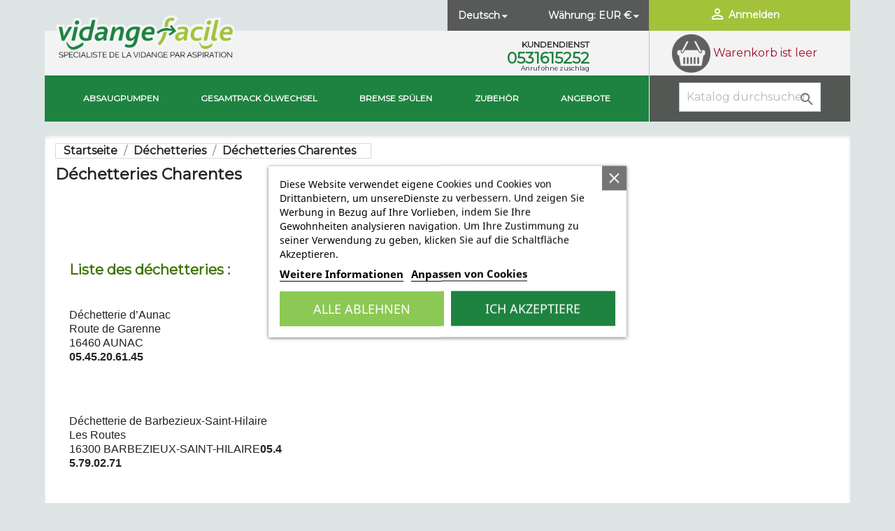

--- FILE ---
content_type: text/html; charset=utf-8
request_url: https://www.vidangefacile.com/de/content/76-dechetteries-charentes
body_size: 13921
content:
<!doctype html>
<html lang="de">

  <head>
    
      
  <meta charset="utf-8">


  <meta http-equiv="x-ua-compatible" content="ie=edge">



  <title>Déchetteries Charentes</title>


  <meta name="facebook-domain-verification" content="5xxmdbdv1qbjvzvm44urfjichsbgox" />

  <meta name="description" content="Consultez la liste des déchetteries surCharentes, département 16, sur le site de Vidange facile, pour savoir où amener votre huile de vidange">
  <meta name="keywords" content="vidange facile ,huile de moteur ,huile usagée,déchetteries,Charentes,vidange de voiture,vidange de bateau ,vidange par aspiration">
      
                  <link rel="alternate" href="https://www.vidangefacile.com/fr/content/76-dechetteries-charentes" hreflang="fr-FR">
                  <link rel="alternate" href="https://www.vidangefacile.com/pt/content/76-dechetteries-charentes" hreflang="pt-PT">
                  <link rel="alternate" href="https://www.vidangefacile.com/de/content/76-dechetteries-charentes" hreflang="de-DE">
                  <link rel="alternate" href="https://www.vidangefacile.com/it/content/76-dechetteries-charentes" hreflang="it-IT">
                  <link rel="alternate" href="https://www.vidangefacile.com/gb/content/76-dechetteries-charentes" hreflang="en-gb">
        



  <meta name="viewport" content="width=device-width, initial-scale=1">



  <link rel="icon" type="image/vnd.microsoft.icon" href="/img/favicon.ico?1567793808">
  <link rel="shortcut icon" type="image/x-icon" href="/img/favicon.ico?1567793808">



    <link rel="stylesheet" href="https://www.vidangefacile.com/themes/child_classic/assets/cache/theme-7e5503459.css" type="text/css" media="all">




  

  <script type="text/javascript">
        var MONDIALRELAY_ADDRESS_OPC = false;
        var MONDIALRELAY_AJAX_CHECKOUT_URL = "https:\/\/www.vidangefacile.com\/de\/module\/mondialrelay\/ajaxCheckout";
        var MONDIALRELAY_CARRIER_METHODS = [];
        var MONDIALRELAY_COUNTRY_ISO = "";
        var MONDIALRELAY_DISPLAY_MAP = "1";
        var MONDIALRELAY_ENSEIGNE = "CC20H17A";
        var MONDIALRELAY_LANG_ISO = "de-DE";
        var MONDIALRELAY_NATIVE_RELAY_CARRIERS_IDS = [];
        var MONDIALRELAY_NO_SELECTION_ERROR = "Please select a Point Relais\u00ae.";
        var MONDIALRELAY_POSTCODE = "";
        var MONDIALRELAY_SAVE_RELAY_ERROR = "An unknown error has occurred; your selected Point Relais\u00ae could not be saved.";
        var MONDIALRELAY_SELECTED_RELAY_IDENTIFIER = null;
        var MONDIALRELAY_SELECTED_RELAY_INFOS = [];
        var prestashop = {"cart":{"products":[],"totals":{"total":{"type":"total","label":"Gesamt","amount":0,"value":"0,00\u00a0\u20ac"},"total_including_tax":{"type":"total","label":"Gesamt (inkl. MwSt.)","amount":0,"value":"0,00\u00a0\u20ac"},"total_excluding_tax":{"type":"total","label":"Gesamtpreis o. MwSt.","amount":0,"value":"0,00\u00a0\u20ac"}},"subtotals":{"products":{"type":"products","label":"Zwischensumme","amount":0,"value":"0,00\u00a0\u20ac"},"discounts":null,"shipping":{"type":"shipping","label":"Versand","amount":0,"value":"kostenlos"},"tax":null},"products_count":0,"summary_string":"0 Artikel","vouchers":{"allowed":1,"added":[]},"discounts":[],"minimalPurchase":0,"minimalPurchaseRequired":""},"currency":{"name":"Euro","iso_code":"EUR","iso_code_num":"978","sign":"\u20ac"},"customer":{"lastname":null,"firstname":null,"email":null,"birthday":null,"newsletter":null,"newsletter_date_add":null,"optin":null,"website":null,"company":null,"siret":null,"ape":null,"is_logged":false,"gender":{"type":null,"name":null},"addresses":[]},"language":{"name":"Deutsch (German)","iso_code":"de","locale":"de-DE","language_code":"de-DE","is_rtl":"0","date_format_lite":"Y-m-d","date_format_full":"Y-m-d H:i:s","id":10},"page":{"title":"","canonical":null,"meta":{"title":"D\u00e9chetteries Charentes","description":"Consultez la liste des d\u00e9chetteries surCharentes, d\u00e9partement 16, sur le site de Vidange facile, pour savoir o\u00f9 amener votre huile de vidange","keywords":"vidange facile ,huile de moteur ,huile usag\u00e9e,d\u00e9chetteries,Charentes,vidange de voiture,vidange de bateau ,vidange par aspiration","robots":"index"},"page_name":"cms","body_classes":{"lang-de":true,"lang-rtl":false,"country-FR":true,"currency-EUR":true,"layout-full-width":true,"page-cms":true,"tax-display-enabled":true,"cms-id-76":true},"admin_notifications":[]},"shop":{"name":"Vidange facile","logo":"\/img\/vidange-facile-logo-1567793808.jpg","stores_icon":"\/img\/logo_stores.png","favicon":"\/img\/favicon.ico"},"urls":{"base_url":"https:\/\/www.vidangefacile.com\/","current_url":"https:\/\/www.vidangefacile.com\/de\/content\/76-dechetteries-charentes","shop_domain_url":"https:\/\/www.vidangefacile.com","img_ps_url":"https:\/\/www.vidangefacile.com\/img\/","img_cat_url":"https:\/\/www.vidangefacile.com\/img\/c\/","img_lang_url":"https:\/\/www.vidangefacile.com\/img\/l\/","img_prod_url":"https:\/\/www.vidangefacile.com\/img\/p\/","img_manu_url":"https:\/\/www.vidangefacile.com\/img\/m\/","img_sup_url":"https:\/\/www.vidangefacile.com\/img\/su\/","img_ship_url":"https:\/\/www.vidangefacile.com\/img\/s\/","img_store_url":"https:\/\/www.vidangefacile.com\/img\/st\/","img_col_url":"https:\/\/www.vidangefacile.com\/img\/co\/","img_url":"https:\/\/www.vidangefacile.com\/themes\/child_classic\/assets\/img\/","css_url":"https:\/\/www.vidangefacile.com\/themes\/child_classic\/assets\/css\/","js_url":"https:\/\/www.vidangefacile.com\/themes\/child_classic\/assets\/js\/","pic_url":"https:\/\/www.vidangefacile.com\/upload\/","pages":{"address":"https:\/\/www.vidangefacile.com\/de\/adresse","addresses":"https:\/\/www.vidangefacile.com\/de\/adressen","authentication":"https:\/\/www.vidangefacile.com\/de\/anmeldung","cart":"https:\/\/www.vidangefacile.com\/de\/warenkorb","category":"https:\/\/www.vidangefacile.com\/de\/index.php?controller=category","cms":"https:\/\/www.vidangefacile.com\/de\/index.php?controller=cms","contact":"https:\/\/www.vidangefacile.com\/de\/kontakt","discount":"https:\/\/www.vidangefacile.com\/de\/Rabatt","guest_tracking":"https:\/\/www.vidangefacile.com\/de\/auftragsverfolgung-gast","history":"https:\/\/www.vidangefacile.com\/de\/bestellungsverlauf","identity":"https:\/\/www.vidangefacile.com\/de\/profil","index":"https:\/\/www.vidangefacile.com\/de\/","my_account":"https:\/\/www.vidangefacile.com\/de\/mein-Konto","order_confirmation":"https:\/\/www.vidangefacile.com\/de\/bestellbestatigung","order_detail":"https:\/\/www.vidangefacile.com\/de\/index.php?controller=order-detail","order_follow":"https:\/\/www.vidangefacile.com\/de\/bestellverfolgung","order":"https:\/\/www.vidangefacile.com\/de\/Bestellung","order_return":"https:\/\/www.vidangefacile.com\/de\/index.php?controller=order-return","order_slip":"https:\/\/www.vidangefacile.com\/de\/bestellschein","pagenotfound":"https:\/\/www.vidangefacile.com\/de\/seite-nicht-gefunden","password":"https:\/\/www.vidangefacile.com\/de\/passwort-zuruecksetzen","pdf_invoice":"https:\/\/www.vidangefacile.com\/de\/index.php?controller=pdf-invoice","pdf_order_return":"https:\/\/www.vidangefacile.com\/de\/index.php?controller=pdf-order-return","pdf_order_slip":"https:\/\/www.vidangefacile.com\/de\/index.php?controller=pdf-order-slip","prices_drop":"https:\/\/www.vidangefacile.com\/de\/angebote","product":"https:\/\/www.vidangefacile.com\/de\/index.php?controller=product","search":"https:\/\/www.vidangefacile.com\/de\/suche","sitemap":"https:\/\/www.vidangefacile.com\/de\/Sitemap","stores":"https:\/\/www.vidangefacile.com\/de\/shops","supplier":"https:\/\/www.vidangefacile.com\/de\/lieferant","register":"https:\/\/www.vidangefacile.com\/de\/anmeldung?create_account=1","order_login":"https:\/\/www.vidangefacile.com\/de\/Bestellung?login=1"},"alternative_langs":{"fr-FR":"https:\/\/www.vidangefacile.com\/fr\/content\/76-dechetteries-charentes","pt-PT":"https:\/\/www.vidangefacile.com\/pt\/content\/76-dechetteries-charentes","de-DE":"https:\/\/www.vidangefacile.com\/de\/content\/76-dechetteries-charentes","it-IT":"https:\/\/www.vidangefacile.com\/it\/content\/76-dechetteries-charentes","en-gb":"https:\/\/www.vidangefacile.com\/gb\/content\/76-dechetteries-charentes"},"theme_assets":"\/themes\/child_classic\/assets\/","actions":{"logout":"https:\/\/www.vidangefacile.com\/de\/?mylogout="},"no_picture_image":{"bySize":{"small_default":{"url":"https:\/\/www.vidangefacile.com\/img\/p\/de-default-small_default.jpg","width":98,"height":98},"cart_default":{"url":"https:\/\/www.vidangefacile.com\/img\/p\/de-default-cart_default.jpg","width":125,"height":125},"home_default":{"url":"https:\/\/www.vidangefacile.com\/img\/p\/de-default-home_default.jpg","width":250,"height":250},"medium_default":{"url":"https:\/\/www.vidangefacile.com\/img\/p\/de-default-medium_default.jpg","width":452,"height":452},"large_default":{"url":"https:\/\/www.vidangefacile.com\/img\/p\/de-default-large_default.jpg","width":800,"height":800}},"small":{"url":"https:\/\/www.vidangefacile.com\/img\/p\/de-default-small_default.jpg","width":98,"height":98},"medium":{"url":"https:\/\/www.vidangefacile.com\/img\/p\/de-default-home_default.jpg","width":250,"height":250},"large":{"url":"https:\/\/www.vidangefacile.com\/img\/p\/de-default-large_default.jpg","width":800,"height":800},"legend":""}},"configuration":{"display_taxes_label":true,"display_prices_tax_incl":true,"is_catalog":false,"show_prices":true,"opt_in":{"partner":false},"quantity_discount":{"type":"price","label":"Preis"},"voucher_enabled":1,"return_enabled":0},"field_required":[],"breadcrumb":{"links":[{"title":"Startseite","url":"https:\/\/www.vidangefacile.com\/de\/"},{"title":"D\u00e9chetteries","url":"https:\/\/www.vidangefacile.com\/de\/content\/category\/3-dechetteries"},{"title":"D\u00e9chetteries Charentes","url":"https:\/\/www.vidangefacile.com\/de\/content\/76-dechetteries-charentes"}],"count":3},"link":{"protocol_link":"https:\/\/","protocol_content":"https:\/\/"},"time":1768359831,"static_token":"2505db04a6593c62045a4d7efb01b35e","token":"4498c0eeaade4805e7add2af00e1bee5"};
      </script>




  <script type="text/javascript">
    var lgcookieslaw_consent_mode = 0;
    var lgcookieslaw_ms_consent_mode = 0;
    var lgcookieslaw_banner_url_ajax_controller = "https://www.vidangefacile.com/de/module/lgcookieslaw/ajax";     var lgcookieslaw_cookie_values = null;     var lgcookieslaw_saved_preferences = 0;
    var lgcookieslaw_ajax_calls_token = "39d426df3344675cd414a422c094c1f5";
    var lgcookieslaw_reload = 1;
    var lgcookieslaw_block_navigation = 0;
    var lgcookieslaw_banner_position = 3;
    var lgcookieslaw_show_fixed_button = 1;
    var lgcookieslaw_save_user_consent = 1;
    var lgcookieslaw_reject_cookies_when_closing_banner = 1;
    var lgcookieslaw_id_banner = "68d3f24f956e6";
</script>

<script type="text/javascript">
      var BON_YOUTUBE_LIMIT = 4;
      var BON_YOUTUBE_PAGE_LIMIT = 16;
      var BON_YOUTUBE_DISPLAY_CAROUSEL = 1;
      var BON_YOUTUBE_DISPLAY_ITEM_NB = false;
      var BON_YOUTUBE_CAROUSEL_NB = 4;
      var BON_YOUTUBE_CAROUSEL_MARGIN = 20;
      var BON_YOUTUBE_CAROUSEL_LOOP = false;
      var BON_YOUTUBE_CAROUSEL_NAV = 1;
      var BON_YOUTUBE_CAROUSEL_DOTS = 1;
  </script>







    

  </head>

  <body id="cms" class="lang-de country-fr currency-eur layout-full-width page-cms tax-display-enabled cms-id-76">

    
      
    

    <main>
      
              

      <header id="header">
        
          

  <div class="header-banner">
    
  </div>



  <nav class="header-nav">
    <div class="container">
      	<div class="col-xs-12 logo-mobile">
                            <a href="https://www.vidangefacile.com/">
                  <img class="logo img-responsive" src="/img/vidange-facile-logo-1567793808.jpg" alt="Vidange facile" width="auto" height="auto">
                </a>
                     </div>
        <div class="hidden-sm-down">
          <div class="col-md-6 col-xs-12">
          
          </div>
          <div class="col-sm-12 col-lg-6 right-nav">
              <!-- Module Presta Blog -->
<div id="_prestablog_index">
	<div>
		<a title="Blog" href="https://www.vidangefacile.com/de/blog">
			Blog
		</a>
	</div>
</div>
<!-- /Module Presta Blog -->
<div id="_desktop_language_selector" class="col-sm-6 col-lg-3">
  <div class="language-selector-wrapper">
    <span id="language-selector-label" class="hidden-md-up">Sprache:</span>
    <div class="language-selector dropdown js-dropdown">
      <button data-toggle="dropdown" class="hidden-sm-down btn-unstyle" aria-haspopup="true" aria-expanded="false" aria-label="Dropdown Sprachen">
        <span class="expand-more">Deutsch</span>
        <i class="material-icons expand-more">&#xE5C5;</i>
      </button>
      <ul class="dropdown-menu hidden-sm-down" aria-labelledby="language-selector-label">
                  <li >
            <a href="https://www.vidangefacile.com/fr/content/76-dechetteries-charentes" class="dropdown-item" data-iso-code="fr">Français</a>
          </li>
                  <li >
            <a href="https://www.vidangefacile.com/pt/content/76-dechetteries-charentes" class="dropdown-item" data-iso-code="pt">Português</a>
          </li>
                  <li  class="current" >
            <a href="https://www.vidangefacile.com/de/content/76-dechetteries-charentes" class="dropdown-item" data-iso-code="de">Deutsch</a>
          </li>
                  <li >
            <a href="https://www.vidangefacile.com/it/content/76-dechetteries-charentes" class="dropdown-item" data-iso-code="it">Italiano</a>
          </li>
                  <li >
            <a href="https://www.vidangefacile.com/gb/content/76-dechetteries-charentes" class="dropdown-item" data-iso-code="gb">English </a>
          </li>
              </ul>
      <select class="link hidden-md-up" aria-labelledby="language-selector-label">
                  <option value="https://www.vidangefacile.com/fr/content/76-dechetteries-charentes" data-iso-code="fr">
            Français
          </option>
                  <option value="https://www.vidangefacile.com/pt/content/76-dechetteries-charentes" data-iso-code="pt">
            Português
          </option>
                  <option value="https://www.vidangefacile.com/de/content/76-dechetteries-charentes" selected="selected" data-iso-code="de">
            Deutsch
          </option>
                  <option value="https://www.vidangefacile.com/it/content/76-dechetteries-charentes" data-iso-code="it">
            Italiano
          </option>
                  <option value="https://www.vidangefacile.com/gb/content/76-dechetteries-charentes" data-iso-code="gb">
            English 
          </option>
              </select>
    </div>
  </div>
</div>
<div id="_desktop_currency_selector" class="col-sm-6 col-lg-3">
  <div class="currency-selector dropdown js-dropdown">
    <span id="currency-selector-label">Währung:</span>
    <button data-target="#" data-toggle="dropdown" class="hidden-sm-down btn-unstyle" aria-haspopup="true" aria-expanded="false" aria-label="Währungsschalter">
      <span class="expand-more _gray-darker">EUR €</span>
      <i class="material-icons expand-more">&#xE5C5;</i>
    </button>
    <ul class="dropdown-menu hidden-sm-down" aria-labelledby="currency-selector-label">
              <li  class="current" >
          <a title="Euro" rel="nofollow" href="https://www.vidangefacile.com/de/content/76-dechetteries-charentes?SubmitCurrency=1&amp;id_currency=1" class="dropdown-item">EUR €</a>
        </li>
              <li >
          <a title="Livre sterling" rel="nofollow" href="https://www.vidangefacile.com/de/content/76-dechetteries-charentes?SubmitCurrency=1&amp;id_currency=7" class="dropdown-item">GBP £</a>
        </li>
              <li >
          <a title="Dollar des États-Unis" rel="nofollow" href="https://www.vidangefacile.com/de/content/76-dechetteries-charentes?SubmitCurrency=1&amp;id_currency=8" class="dropdown-item">USD $</a>
        </li>
          </ul>
    <select class="link hidden-md-up" aria-labelledby="currency-selector-label">
              <option value="https://www.vidangefacile.com/de/content/76-dechetteries-charentes?SubmitCurrency=1&amp;id_currency=1" selected="selected">EUR €</option>
              <option value="https://www.vidangefacile.com/de/content/76-dechetteries-charentes?SubmitCurrency=1&amp;id_currency=7">GBP £</option>
              <option value="https://www.vidangefacile.com/de/content/76-dechetteries-charentes?SubmitCurrency=1&amp;id_currency=8">USD $</option>
          </select>
  </div>
</div>
<div id="_desktop_user_info" class="col-sm-12 col-lg-6">
  <div class="user-info">
          <a
        href="https://www.vidangefacile.com/de/mein-Konto"
        title="Anmelden zu Ihrem Kundenbereich"
        rel="nofollow"
      >
        <i class="material-icons">&#xE7FF;</i>
        <span class="hidden-sm-down">Anmelden</span>
      </a>
      </div>
</div>

          </div>
        </div>
        <div class="hidden-md-up text-sm-center mobile">
          <div class="float-xs-left" id="menu-icon">
            <i class="material-icons d-inline">&#xE5D2;</i>
          </div>
          <div class="float-xs-right" id="_mobile_cart"></div>
          <div id="_mobile_contact_link"></div>
          
          <div class="top-logo" id="_mobile_logo"></div>
          <div class="clearfix"></div>
        </div>
    </div>
  </nav>



  <div class="header-top">
    <div class="container">
       <div class="row">
        <div class="col-md-12 menu-vf-ordi hidden-sm-down" id="_desktop_logo">
        
             <div class="col-md-3 logo-ordi">
                             <a href="https://www.vidangefacile.com/">
                  <img class="logo img-responsive" src="/img/vidange-facile-logo-1567793808.jpg" alt="Vidange facile" width="auto" height="auto">
                </a>
                        </div>  
            <div class="col-md-3"></div>
            <div class="col-md-3 col-num">
            <div id="_desktop_contact_link">
  <div id="contact-link">
               <p class="client-vf">KUNDENDIENST</p>
       <a class="a-num" href="tel:0531615252"><span>0531615252</span></a>
        
    <p class="client-vf-cout"> Anruf ohne zuschlag</p>
      </div>
</div>

            </div>
            <div class="col-md-3 panier-vf">
              <div id="_desktop_cart">
  <div class="blockcart cart-preview inactive" data-refresh-url="//www.vidangefacile.com/de/module/ps_shoppingcart/ajax">
    <div class="header">
            <i class="material-icons shopping-cart">shopping_cart</i>
        <i class="material-icons shopping-cart-vf"></i>
        <span class="cart-products-count">
        <span class="panier-vide">Warenkorb ist leer</span>           </div>
  </div>
</div>

            </div>
         
        </div>
        <div id="mainNav" class="col-xs-12 position-static">
          
<div class="col-md-9 nav-vf">
<div class="menu js-top-menu position-static hidden-sm-down" id="_desktop_top_menu">
    
          <ul class="top-menu" id="top-menu" data-depth="0">
                    <li class="category" id="category-10">
                          <a
                class="dropdown-item"
                href="https://www.vidangefacile.com/de/10-absaugpumpen" data-depth="0"
                              >
                                                                      <span class="float-xs-right hidden-md-up">
                    <span data-target="#top_sub_menu_10144" data-toggle="collapse" class="navbar-toggler collapse-icons">
                      <i class="material-icons add">&#xE313;</i>
                      <i class="material-icons remove">&#xE316;</i>
                    </span>
                  </span>
                                Absaugpumpen
              </a>
                            <div  class="popover sub-menu js-sub-menu collapse" id="top_sub_menu_10144">
                
          <ul class="top-menu"  data-depth="1">
                    <li class="category" id="category-13">
                          <a
                class="dropdown-item dropdown-submenu"
                href="https://www.vidangefacile.com/de/13-fuer-die-fachleute" data-depth="1"
                              >
                                Für die Fachleute
              </a>
                          </li>
                    <li class="category" id="category-15">
                          <a
                class="dropdown-item dropdown-submenu"
                href="https://www.vidangefacile.com/de/15-einzelpersonen" data-depth="1"
                              >
                                Einzelpersonen
              </a>
                          </li>
              </ul>
    
              </div>
                          </li>
                    <li class="category" id="category-11">
                          <a
                class="dropdown-item"
                href="https://www.vidangefacile.com/de/11-gesamtpack-oelwechsel" data-depth="0"
                              >
                                Gesamtpack Ölwechsel
              </a>
                          </li>
                    <li class="category" id="category-14">
                          <a
                class="dropdown-item"
                href="https://www.vidangefacile.com/de/14-bremsfluessigkeitswechsel" data-depth="0"
                              >
                                BREMSE SPÜLEN
              </a>
                          </li>
                    <li class="category" id="category-12">
                          <a
                class="dropdown-item"
                href="https://www.vidangefacile.com/de/12-zubehorteile-fur-absaugung" data-depth="0"
                              >
                                                                      <span class="float-xs-right hidden-md-up">
                    <span data-target="#top_sub_menu_56140" data-toggle="collapse" class="navbar-toggler collapse-icons">
                      <i class="material-icons add">&#xE313;</i>
                      <i class="material-icons remove">&#xE316;</i>
                    </span>
                  </span>
                                Zubehör
              </a>
                            <div  class="popover sub-menu js-sub-menu collapse" id="top_sub_menu_56140">
                
          <ul class="top-menu"  data-depth="1">
                    <li class="category" id="category-18">
                          <a
                class="dropdown-item dropdown-submenu"
                href="https://www.vidangefacile.com/de/18-trichter" data-depth="1"
                              >
                                Trichter
              </a>
                          </li>
                    <li class="category" id="category-19">
                          <a
                class="dropdown-item dropdown-submenu"
                href="https://www.vidangefacile.com/de/19-oelfilterschluessel" data-depth="1"
                              >
                                ÖLFILTERSCHLÜSSEL
              </a>
                          </li>
                    <li class="category" id="category-20">
                          <a
                class="dropdown-item dropdown-submenu"
                href="https://www.vidangefacile.com/de/20-altoel-rueckgewinnungskanister" data-depth="1"
                              >
                                Altöl-Rückgewinnungskanister
              </a>
                          </li>
                    <li class="category" id="category-21">
                          <a
                class="dropdown-item dropdown-submenu"
                href="https://www.vidangefacile.com/de/21-sonden-rohrsaetze" data-depth="1"
                              >
                                Sonden Rohrsätze
              </a>
                          </li>
                    <li class="category" id="category-22">
                          <a
                class="dropdown-item dropdown-submenu"
                href="https://www.vidangefacile.com/de/22-raccords-fuer-die-reinigung" data-depth="1"
                              >
                                RACCORDS FÜR DIE REINIGUNG
              </a>
                          </li>
              </ul>
    
              </div>
                          </li>
                    <li class="category" id="category-16">
                          <a
                class="dropdown-item"
                href="https://www.vidangefacile.com/de/16-angebote" data-depth="0"
                              >
                                Angebote
              </a>
                          </li>
              </ul>
    
    <div class="clearfix"></div>
</div>
</div><!-- Block search module TOP -->
<div class="col-md-3 nav-vf">
<div id="search_widget" class="search-widget" data-search-controller-url="//www.vidangefacile.com/de/suche">
	<form method="get" action="//www.vidangefacile.com/de/suche">
		<input type="hidden" name="controller" value="search">
		<input type="text" name="s" value="" placeholder="Katalog durchsuchen" aria-label="Suche">
		<button type="submit">
			<i class="material-icons search">&#xE8B6;</i>
      <span class="hidden-xl-down">Suche</span>
		</button>
	</form>
</div>
</div>
<!-- /Block search module TOP -->

        </div>
      </div>
      <div id="mobile_top_menu_wrapper" class="row hidden-md-up" style="display:none;">
        <div class="js-top-menu mobile" id="_mobile_top_menu"></div>
        <div class="js-top-menu-bottom">
          <div id="_mobile_currency_selector"></div>
          <div id="_mobile_language_selector"></div>
          <span class="navvf">Mon Compte</span><div  id="_mobile_user_info"></div>
        </div>
      </div>
    </div>
  </div>
  

        
      </header>

      
        
<aside id="notifications">
  <div class="container">
    
    
    
      </div>
</aside>
      

      <section id="wrapper">
        
        <div class="container">
          
            <nav data-depth="3" class="breadcrumb hidden-sm-down">
  <ol itemscope itemtype="http://schema.org/BreadcrumbList">
          
        <li itemprop="itemListElement" itemscope itemtype="http://schema.org/ListItem">
                        <a itemprop="item" href="/">
                    <span itemprop="name">Startseite</span>
        </a>
            <meta itemprop="position" content="1">
        </li>
      
          
        <li itemprop="itemListElement" itemscope itemtype="http://schema.org/ListItem">
                        <a itemprop="item" href="https://www.vidangefacile.com/de/content/category/3-dechetteries">
                    <span itemprop="name">Déchetteries</span>
        </a>
            <meta itemprop="position" content="2">
        </li>
      
          
        <li itemprop="itemListElement" itemscope itemtype="http://schema.org/ListItem">
                        <a itemprop="item" href="https://www.vidangefacile.com/de/content/76-dechetteries-charentes">
                    <span itemprop="name">Déchetteries Charentes</span>
        </a>
            <meta itemprop="position" content="3">
        </li>
      
      </ol>
</nav>
          

          

          
  <div id="content-wrapper">
    
    

  <section id="main">

    
      
        <header class="page-header">
          <h1>
  Déchetteries Charentes
</h1>
        </header>
      
    

    
  <section id="content" class="page-content page-cms page-cms-76">

    
      <h1 style="text-align:center;"><span style="color:#417200;">Déchetteries en Charente</span></h1>
<p style="text-align:center;"> </p>
<h2><span style="color:#417200;">Liste des déchetteries :</span></h2>
<p> </p>
<ul><li><span style="font-family:Verdana, sans-serif;text-indent:-18pt;">Déchetterie d’Aunac<br /></span><span style="font-family:Verdana, sans-serif;">Route de Garenne<br /></span><span style="font-family:Verdana, sans-serif;">16460 AUNAC<br /></span><strong><span style="font-family:Verdana, sans-serif;">05.45.20.61.45<br /><br /></span></strong></li>
</ul><p class="MsoListParagraphCxSpMiddle" style="margin-left:72pt;" align="left"><strong><span style="font-family:Verdana, 'sans-serif';"> </span></strong></p>
<ul><li><span style="font-family:Verdana, sans-serif;text-indent:-18pt;">Déchetterie de Barbezieux-Saint-Hilaire<br /></span><span style="font-family:Verdana, sans-serif;">Les Routes<br /></span><span style="font-family:Verdana, sans-serif;">16300 BARBEZIEUX-SAINT-HILAIRE</span><strong><span style="font-family:Verdana, sans-serif;">05.4<br />5.79.02.71<br /><br /></span></strong></li>
</ul><p class="MsoListParagraphCxSpMiddle" style="margin-left:72pt;" align="left"><span style="font-family:Verdana, 'sans-serif';"> </span></p>
<ul><li><span style="font-family:Verdana, sans-serif;text-indent:-18pt;">Déchetterie de Brie<br /></span><span style="font-family:Verdana, sans-serif;">Zone d’activités La Grande Garenne<br /></span><span style="font-family:Verdana, sans-serif;">16590 BRIE<br /></span><strong><span style="font-family:Verdana, sans-serif;">05.45.94.45.40<br /><br /></span></strong></li>
</ul><p class="MsoListParagraphCxSpMiddle" style="margin-left:72pt;" align="left"><span style="font-family:Verdana, 'sans-serif';"> </span></p>
<ul><li><span style="font-family:Verdana, sans-serif;text-indent:-18pt;">Déchetterie de Brigueuil</span><span style="font-family:Verdana, sans-serif;">A<br />venue du Général de Gaulle<br /></span><span style="font-family:Verdana, sans-serif;">16420 BRIGUEUIL<br /></span><strong><span style="font-family:Verdana, sans-serif;">05.45.31.41.45<br /><br /></span></strong></li>
</ul><p class="MsoListParagraphCxSpMiddle" style="margin-left:72pt;" align="left"><span style="font-family:Verdana, 'sans-serif';"> </span></p>
<ul><li><span style="font-family:Verdana, sans-serif;text-indent:-18pt;">Déchetterie de Brossac<br /></span><span style="font-family:Verdana, sans-serif;">Lieu-dit Le Bourgoin<br /></span><span style="font-family:Verdana, sans-serif;">16480 BROSSAC<br /></span><strong><span style="font-family:Verdana, sans-serif;">05.45.98.59.26<br /><br /></span></strong></li>
</ul><p class="MsoListParagraphCxSpMiddle" style="margin-left:72pt;" align="left"><span style="font-family:Verdana, 'sans-serif';"> </span></p>
<ul><li><span style="font-family:Verdana, sans-serif;text-indent:-18pt;">Déchetterie de Chabanais<br /></span><span style="font-family:Verdana, sans-serif;">Lieu-dit Les Grands Champs<br /></span><span style="font-family:Verdana, sans-serif;">16150 CHABANAIS<br /></span><strong><span style="font-family:Verdana, sans-serif;">05.45.89.30.54<br /><br /></span></strong></li>
</ul><p class="MsoListParagraphCxSpMiddle" style="margin-left:72pt;" align="left"> </p>
<ul><li><span style="font-family:Verdana, sans-serif;text-indent:-18pt;">Déchetterie de Chalais<br /></span><span style="font-family:Verdana, sans-serif;">Petit chemin long<br /></span><span style="font-family:Verdana, sans-serif;">16210 CHALAIS<br /></span><strong><span style="font-family:Verdana, sans-serif;">05.45.98.46.91<br /><br /></span></strong></li>
</ul><p class="MsoListParagraphCxSpMiddle" style="margin-left:72pt;" align="left"><span style="font-family:Verdana, 'sans-serif';"> </span></p>
<ul><li><span style="font-family:Verdana, sans-serif;text-indent:-18pt;">Déchetterie de Champagne-Mouton<br /></span><span style="font-family:Verdana, sans-serif;">Grand Rue<br /></span><span style="font-family:Verdana, sans-serif;">16350 CHAMPAGNE-MOUTON<br /></span><strong><span style="font-family:Verdana, sans-serif;">05.45.29.03.68<br /><br /></span></strong></li>
</ul><p class="MsoListParagraphCxSpMiddle" style="margin-left:72pt;" align="left"><strong><span style="font-family:Verdana, 'sans-serif';"> </span></strong></p>
<ul><li><span style="font-family:Verdana, sans-serif;text-indent:-18pt;">Déchetterie de Chasseneuil-sur-Bonnieure<br /></span><span style="font-family:Verdana, sans-serif;">Zone emploi<br /></span><span style="font-family:Verdana, sans-serif;">16260 CHASSENEUIL-SUR-BONNIEURE<br /></span><strong><span style="font-family:Verdana, sans-serif;">05.45.39.94.49<br /><br /></span></strong></li>
</ul><p class="MsoListParagraphCxSpMiddle" style="margin-left:72pt;" align="left"> </p>
<ul><li><span style="font-family:Verdana, sans-serif;text-indent:-18pt;">Déchetterie de Chateauneuf-sur-Charente<br /></span><span style="font-family:Verdana, sans-serif;">Carrière des Rocs<br /></span><span style="font-family:Verdana, sans-serif;">16120 CHATEAUNEUF-SUR-CHARENTE<br /></span><strong><span style="font-family:Verdana, sans-serif;">05.45.97.06.90<br /><br /></span></strong></li>
</ul><p class="MsoListParagraphCxSpMiddle" style="margin-left:72pt;" align="left"> </p>
<ul><li><span style="font-family:Verdana, sans-serif;text-indent:-18pt;">Déchetterie de Cognac<br /></span><span style="font-family:Verdana, sans-serif;">Rue de l’Artisanat<br /></span><span style="font-family:Verdana, sans-serif;">Zone d’activités Haute Sarrazine<br /></span><span style="font-family:Verdana, sans-serif;">16100 COGNAC<br /></span><strong><span style="font-family:Verdana, sans-serif;">05.45.82.34.01<br /></span></strong><span style="text-decoration:underline;"><a href="http://www.ville-cognac.fr/La-dechetterie-de-Cognac.html"><span style="font-family:Verdana, 'sans-serif';">http://www.ville-cognac.fr/La-dechetterie-de-Cognac.html</span></a></span></li>
</ul><p class="MsoListParagraphCxSpMiddle" style="margin-left:72pt;" align="left"><span style="font-family:Verdana, 'sans-serif';"> </span></p>
<ul><li><span style="font-family:Verdana, sans-serif;text-indent:-18pt;">Déchetterie de Confolens<br /></span><span style="font-family:Verdana, sans-serif;">Zone emploi du Mas Félix<br /></span><span style="font-family:Verdana, sans-serif;">16500 CONFOLENS<br /></span><strong><span style="font-family:Verdana, sans-serif;">05.45.85.40.42<br /><br /></span></strong></li>
</ul><p class="MsoListParagraphCxSpMiddle" style="margin-left:72pt;" align="left"><span style="font-family:Verdana, 'sans-serif';"> </span></p>
<ul><li><span style="font-family:Verdana, sans-serif;text-indent:-18pt;">Déchetterie de Dirac<br /></span><span style="font-family:Verdana, sans-serif;">Lieu-dit Rivailles<br /></span><span style="font-family:Verdana, sans-serif;">16410 DIRAC<br /></span><strong><span style="font-family:Verdana, sans-serif;">05.45.25.04.01<br /><br /></span></strong></li>
</ul><p class="MsoListParagraphCxSpMiddle" style="margin-left:72pt;" align="left"> </p>
<ul><li><span style="font-family:Verdana, sans-serif;text-indent:-18pt;">Déchetterie de Fléac<br /></span><span style="font-family:Verdana, sans-serif;">RD103, Le Grand Maine<br /></span><span style="font-family:Verdana, sans-serif;">16730 FLEAC<br /></span><strong><span style="font-family:Verdana, sans-serif;">05.45.91.21.08<br /></span></strong><span style="text-decoration:underline;"><a href="http://www.saintyrieixsurcharente.fr/page_interne.php?id_page=149&amp;saintYrieix=153296e67b14040302fd681fdbe030f6"><span style="font-family:Verdana, 'sans-serif';">http://www.saintyrieixsurcharente.fr/page_interne.php?id_page=149&amp;saintYrieix=153296e67b14040302fd681fdbe030f6</span></a></span></li>
</ul><p class="MsoListParagraphCxSpMiddle" style="margin-left:72pt;" align="left"><span style="font-family:Verdana, 'sans-serif';"> </span></p>
<ul><li><span style="font-family:Verdana, sans-serif;text-indent:-18pt;">Déchetterie d’Hiersac<br /></span><span style="font-family:Verdana, sans-serif;">Chemin du Champ Farchaud<br /></span><span style="font-family:Verdana, sans-serif;">16290 HIERSAC<br /></span><strong><span style="font-family:Verdana, sans-serif;">05.45.96.44.49<br /><br /></span></strong></li>
</ul><p class="MsoListParagraphCxSpMiddle" style="margin-left:72pt;" align="left"><span style="font-family:Verdana, 'sans-serif';"> </span></p>
<ul><li><span style="font-family:Verdana, sans-serif;text-indent:-18pt;">Déchetterie de Jarnac<br /></span><span style="font-family:Verdana, sans-serif;">9 allées des Grands Champs<br /></span><span style="font-family:Verdana, sans-serif;">16200 JARNAC<br /></span><strong><span style="font-family:Verdana, sans-serif;">05.45.81.72.45<br /><br /></span></strong></li>
</ul><p class="MsoListParagraphCxSpMiddle" style="margin-left:72pt;" align="left"><span style="font-family:Verdana, 'sans-serif';"> </span></p>
<ul><li><span style="font-family:Verdana, sans-serif;text-indent:-18pt;">Déchetterie de La Couronne<br /></span><span style="font-family:Verdana, sans-serif;">97, route de Saint Michel<br /></span><span style="font-family:Verdana, sans-serif;">16400 LA COURONNE<br /></span><strong><span style="font-family:Verdana, sans-serif;">05.45.67.49.16<br /></span></strong><span style="text-decoration:underline;"><a href="http://www.saintyrieixsurcharente.fr/page_interne.php?id_page=149&amp;saintYrieix=153296e67b14040302fd681fdbe030f6"><span style="font-family:Verdana, 'sans-serif';">http://www.saintyrieixsurcharente.fr/page_interne.php?id_page=149&amp;saintYrieix=153296e67b14040302fd681fdbe030f6</span></a></span></li>
</ul><p class="MsoListParagraphCxSpMiddle" style="margin-left:72pt;" align="left"><span style="font-family:Verdana, 'sans-serif';"> </span></p>
<ul><li><span style="font-family:Verdana, sans-serif;text-indent:-18pt;">Déchetterie de La Rochefoucauld<br /></span><span style="font-family:Verdana, sans-serif;">Zone industrielle d’Olérat<br /></span><span style="font-family:Verdana, sans-serif;">16110 LA ROCHEFOUCAULD<br /></span><strong><span style="font-family:Verdana, sans-serif;">05.45.62.39.80<br /><br /></span></strong></li>
</ul><p class="MsoListParagraphCxSpMiddle" style="margin-left:72pt;" align="left"><span style="font-family:Verdana, 'sans-serif';"> </span></p>
<ul><li><span style="font-family:Verdana, sans-serif;text-indent:-18pt;">Déchetterie de L’Isle D’Espagnac<br /></span><span style="font-family:Verdana, sans-serif;">Zone industrielle n°3, Brédonzat<br /></span><span style="font-family:Verdana, sans-serif;">16340 L’ISLE D’ESPAGNAC<br /></span><strong><span style="font-family:Verdana, sans-serif;">05.45.69.30.70<br /></span></strong><span style="text-decoration:underline;"><a href="http://www.saintyrieixsurcharente.fr/page_interne.php?id_page=149&amp;saintYrieix=153296e67b14040302fd681fdbe030f6"><span style="font-family:Verdana, 'sans-serif';">http://www.saintyrieixsurcharente.fr/page_interne.php?id_page=149&amp;saintYrieix=153296e67b14040302fd681fdbe030f6</span></a></span></li>
</ul><p class="MsoListParagraphCxSpMiddle" style="margin-left:72pt;" align="left"><span style="font-family:Verdana, 'sans-serif';"> </span></p>
<ul><li><span style="font-family:Verdana, sans-serif;text-indent:-18pt;">Déchetterie de Montbron<br /></span><span style="font-family:Verdana, sans-serif;">Lieu-dit du Plantiers<br /></span><span style="font-family:Verdana, sans-serif;">16220 MONTBRON<br /></span><strong><span style="font-family:Verdana, sans-serif;">05.45.70.28.30<br /><br /></span></strong></li>
</ul><p class="MsoListParagraphCxSpMiddle" style="margin-left:72pt;" align="left"><span style="font-family:Verdana, 'sans-serif';"> </span></p>
<ul><li><span style="font-family:Verdana, sans-serif;text-indent:-18pt;">Déchetterie de Montemboeuf<br /></span><span style="font-family:Verdana, sans-serif;">Lieu-dit La Belle Etoile<br /></span><span style="font-family:Verdana, sans-serif;">16310 MONTEMBOEUF<br /></span><strong><span style="font-family:Verdana, sans-serif;">05.45.65.20.19<br /><br /></span></strong></li>
</ul><p class="MsoListParagraphCxSpMiddle" style="margin-left:72pt;" align="left"><span style="font-family:Verdana, 'sans-serif';"> </span></p>
<ul><li><span style="font-family:Verdana, sans-serif;text-indent:-18pt;">Déchetterie de Montmoreau-Saint-Cybard<br /></span><span style="font-family:Verdana, sans-serif;">Le Maine Blanc<br /></span><span style="font-family:Verdana, sans-serif;">16190 MOTMOREAU-SAINT-CYBARD<br /></span><strong><span style="font-family:Verdana, sans-serif;">05.45.60.81.95<br /><br /></span></strong></li>
</ul><p class="MsoListParagraphCxSpMiddle" style="margin-left:72pt;" align="left"><span style="font-family:Verdana, 'sans-serif';"> </span></p>
<ul><li><span style="font-family:Verdana, sans-serif;text-indent:-18pt;">Déchetterie de Mouthiers-sur-Boëme<br /></span><span style="font-family:Verdana, sans-serif;">10, lieu-dit les Rentes<br /></span><span style="font-family:Verdana, sans-serif;">16440 MOUTHIERS-SUR-BOEME<br /></span><strong><span style="font-family:Verdana, sans-serif;">05.45.61.04.15<br /><br /></span></strong></li>
</ul><p class="MsoListParagraphCxSpMiddle" style="margin-left:72pt;" align="left"><span style="font-family:Verdana, 'sans-serif';"> </span></p>
<ul><li><span style="font-family:Verdana, sans-serif;text-indent:-18pt;">Déchetterie de Nabinaud<br /></span><span style="font-family:Verdana, sans-serif;">Lieu-dit Bonnaud<br /></span><span style="font-family:Verdana, sans-serif;">16390 NABINAUD<br /></span><strong><span style="font-family:Verdana, sans-serif;">05.45.98.40.75<br /><br /></span></strong></li>
</ul><p class="MsoListParagraphCxSpMiddle" style="margin-left:72pt;" align="left"><span style="font-family:Verdana, 'sans-serif';"> </span></p>
<ul><li><span style="font-family:Verdana, sans-serif;text-indent:-18pt;">Déchetterie de Pérignac<br /></span><span style="font-family:Verdana, sans-serif;">Le Burguet<br /></span><span style="font-family:Verdana, sans-serif;">16250 PERIGNAC<br /></span><strong><span style="font-family:Verdana, sans-serif;">05.45.61.76.42<br /><br /></span></strong></li>
</ul><p class="MsoListParagraphCxSpMiddle" style="margin-left:72pt;" align="left"><span style="font-family:Verdana, 'sans-serif';"> </span></p>
<ul><li><span style="font-family:Verdana, sans-serif;text-indent:-18pt;">Déchetterie de Puyréaux<br /></span><span style="font-family:Verdana, sans-serif;">Lieu-dit Le Petit Pont<br /></span><span style="font-family:Verdana, sans-serif;">16230 PUYREAUX<br /></span><strong><span style="font-family:Verdana, sans-serif;">05.45.22.46.03</span></strong></li>
<li><strong><span style="font-family:Verdana, sans-serif;"><a href="http://www.calitom.com/images/orki/Horaires%20d%20ouverture%20et%20localisation%20des%20dechetteries.pdf?PHPSESSID=5fdfa5abec4fb3d644d5e872f7d2f492">http://www.calitom.com/images/orki/Horaires%20d%20ouverture%20et%20localisation%20des%20dechetteries.pdf?PHPSESSID=5fdfa5abec4fb3d644d5e872f7d2f492</a></span></strong></li>
</ul><p style="padding-left:60px;"></p>
<p class="MsoListParagraphCxSpMiddle" style="margin-left:72pt;padding-left:60px;" align="left"><span style="font-family:Verdana, 'sans-serif';"> </span></p>
<ul><li><span style="font-family:Verdana, sans-serif;text-indent:-18pt;">Déchetterie de Rouillac<br /></span><span style="font-family:Verdana, sans-serif;">Zone d’emploi Le Lantillon 2<br /></span><span style="font-family:Verdana, sans-serif;">16170 ROUILLAC<br /></span><strong><span style="font-family:Verdana, sans-serif;">05.45.96.53.37<br /></span></strong><span style="text-decoration:underline;"><a href="http://www.cdcrouillacais.fr/index-module-orki-page-view-id-81-deploy-1.html?PHPSESSID=0e7290ed0209fbccaad1d8d99a2e6073"><span style="font-family:Verdana, 'sans-serif';">http://www.cdcrouillacais.fr/index-module-orki-page-view-id-81-deploy-1.html?PHPSESSID=0e7290ed0209fbccaad1d8d99a2e6073</span></a></span></li>
</ul><p class="MsoListParagraphCxSpMiddle" style="margin-left:72pt;" align="left"><span style="font-family:Verdana, 'sans-serif';"> </span></p>
<ul><li><span style="font-family:Verdana, sans-serif;text-indent:-18pt;">Déchetterie de Roumazières-Loubert<br /></span><span style="font-family:Verdana, sans-serif;">11 rue des Paleines<br /></span><span style="font-family:Verdana, sans-serif;">16270 ROUMAZIERES-LOUBERT<br /></span><strong><span style="font-family:Verdana, sans-serif;">05.45.71.77.64<br /><br /></span></strong></li>
</ul><p class="MsoListParagraphCxSpMiddle" style="margin-left:72pt;" align="left"> </p>
<ul><li><span style="font-family:Verdana, sans-serif;text-indent:-18pt;">Déchetterie de Ruffec<br /></span><span style="font-family:Verdana, sans-serif;">Zone industrielle Les Groyes<br /></span><span style="font-family:Verdana, sans-serif;">Route de Pérideau<br /></span><span style="font-family:Verdana, sans-serif;">16700 RUFFEC<br /></span><strong><span style="font-family:Verdana, sans-serif;">05.45.29.05.36<br /><br /></span></strong></li>
</ul><p class="MsoListParagraphCxSpMiddle" style="margin-left:72pt;" align="left"><span style="font-family:Verdana, 'sans-serif';"> </span></p>
<ul><li><span style="font-family:Verdana, sans-serif;text-indent:-18pt;">Déchetterie de Saint-Claud<br /></span><span style="font-family:Verdana, sans-serif;">Zone industrielle Le Farnaud<br /></span><span style="font-family:Verdana, sans-serif;">16450 SAINT-CLAUD<br /></span><strong><span style="font-family:Verdana, sans-serif;">05.45.71.36.57<br /><br /></span></strong></li>
</ul><p class="MsoListParagraphCxSpMiddle" style="margin-left:72pt;" align="left"><span style="font-family:Verdana, 'sans-serif';"> </span></p>
<ul><li><span style="font-family:Verdana, sans-serif;text-indent:-18pt;">Déchetterie de Segonzac<br /></span><span style="font-family:Verdana, sans-serif;">Route Saute Oignon<br /></span><span style="font-family:Verdana, sans-serif;">16130 SEGONZAC<br /></span><strong><span style="font-family:Verdana, sans-serif;">05.45.83.35.67<br /><br /></span></strong></li>
</ul><p class="MsoListParagraphCxSpMiddle" style="margin-left:72pt;" align="left"><span style="font-family:Verdana, 'sans-serif';"> </span></p>
<ul><li><span style="font-family:Verdana, sans-serif;text-indent:-18pt;">Déchetterie de Soyaux<br /></span><span style="font-family:Verdana, sans-serif;">ZE de La Croix Blanche<br /></span><span style="font-family:Verdana, sans-serif;">16800 SOYAUX<br /></span><strong><span style="font-family:Verdana, sans-serif;">05.45.94.34.59<br /></span></strong><span style="text-decoration:underline;"><a href="http://www.saintyrieixsurcharente.fr/page_interne.php?id_page=149&amp;saintYrieix=153296e67b14040302fd681fdbe030f6"><span style="font-family:Verdana, 'sans-serif';">http://www.saintyrieixsurcharente.fr/page_interne.php?id_page=149&amp;saintYrieix=153296e67b14040302fd681fdbe030f6</span></a></span></li>
</ul><p class="MsoListParagraphCxSpMiddle" style="margin-left:72pt;" align="left"><span style="font-family:Verdana, 'sans-serif';"> </span></p>
<ul><li><span style="font-family:Verdana, sans-serif;text-indent:-18pt;">Déchetterie de Baignes<br /></span><span style="font-family:Verdana, sans-serif;">Champ du Moulin à Vents<br /></span><span style="font-family:Verdana, sans-serif;">16360 TOUVERAC<br /></span><strong><span style="font-family:Verdana, sans-serif;">05.45.79.19.24<br /><br /></span></strong></li>
</ul><p class="MsoListParagraphCxSpMiddle" style="margin-left:72pt;" align="left"><span style="font-family:Verdana, 'sans-serif';"> </span></p>
<ul><li><span style="font-family:Verdana, sans-serif;text-indent:-18pt;">Déchetterie de Vars<br /></span><span style="font-family:Verdana, sans-serif;">La Gare<br /></span><span style="font-family:Verdana, sans-serif;">16330 VARS<br /></span><strong><span style="font-family:Verdana, sans-serif;">05.45.39.09.15<br /><br /></span></strong></li>
</ul><p class="MsoListParagraphCxSpMiddle" style="margin-left:72pt;" align="left"><span style="font-family:Verdana, 'sans-serif';"> </span></p>
<ul><li><span style="font-family:Verdana, sans-serif;text-indent:-18pt;">Déchetterie de Villebois-Lavalette<br /></span><span style="font-family:Verdana, sans-serif;">Lieu-dit Maison Blanche<br /></span><span style="font-family:Verdana, sans-serif;">16320 VILLEBOIS-LAVALETTE<br /></span><strong><span style="font-family:Verdana, sans-serif;">05.45.64.77.00<br /><br /></span></strong></li>
</ul><p class="MsoListParagraphCxSpMiddle" style="margin-left:72pt;" align="left"><span style="font-family:Verdana, 'sans-serif';"> </span></p>
<ul><li><span style="font-family:Verdana, sans-serif;text-indent:-18pt;">Déchetterie de Villefagnan<br /></span><span style="font-family:Verdana, sans-serif;">Zone d’activités du Clos de la Salle<br /></span><span style="font-family:Verdana, sans-serif;">16240 VILLEFAGNAN<br /></span><strong><span style="font-family:Verdana, sans-serif;">05.45.31.22.35<br /><br /></span></strong></li>
</ul><p class="MsoListParagraphCxSpMiddle" style="margin-left:72pt;" align="left"><span style="font-family:Verdana, 'sans-serif';"> </span></p>
<ul><li><span style="font-family:Verdana, sans-serif;text-indent:-18pt;">Déchetterie de Villejésus<br /></span><span style="font-family:Verdana, sans-serif;">Route de Ruffec<br /></span><span style="font-family:Verdana, sans-serif;">16140 VILLEJESUS<br /></span><strong><span style="font-family:Verdana, sans-serif;">05.45.21.32.50</span></strong></li>
</ul>
    

    
      
    

    
      
    
  </section>



    
      <footer class="page-footer">
        
          <!-- Footer content -->
        
      </footer>
    

  </section>


    
  </div>


          
        </div>
        
      </section>

      <footer id="footer">
        
          <div class="container">
  <div id ="row-vf-before-footer" class="row">
    
      
    
  </div>
</div>
<div class="footer-container">
  <div class="container">
    <div class="row">
      
        <div class="col-md-6 links">
  <div class="row">
      <div class="col-md-6 wrapper">
      <p class="h3 hidden-sm-down">Kategorien</p>
            <div class="title clearfix hidden-md-up" data-target="#footer_sub_menu_69013" data-toggle="collapse">
        <span class="h3">Kategorien</span>
        <span class="float-xs-right">
          <span class="navbar-toggler collapse-icons">
            <i class="material-icons add">&#xE313;</i>
            <i class="material-icons remove">&#xE316;</i>
          </span>
        </span>
      </div>
      <ul id="footer_sub_menu_69013" class="collapse">
                  <li>
            <a
                id="link-custom-page-absaugpumpen-1"
                class="custom-page-link"
                href="./10-absaugpumpen"
                title=""
                            >
              Absaugpumpen
            </a>
          </li>
                  <li>
            <a
                id="link-custom-page-fur-die-fachleute-1"
                class="custom-page-link"
                href="./13-fuer-die-fachleute"
                title=""
                            >
              Für die Fachleute
            </a>
          </li>
                  <li>
            <a
                id="link-custom-page-einzelpersonen-1"
                class="custom-page-link"
                href="./15-einzelpersonen"
                title=""
                            >
              Einzelpersonen
            </a>
          </li>
                  <li>
            <a
                id="link-custom-page-gesamtpack-olwechsel-1"
                class="custom-page-link"
                href="./11-gesamtpack-oelwechsel"
                title=""
                            >
              Gesamtpack Ölwechsel
            </a>
          </li>
                  <li>
            <a
                id="link-custom-page-bremsflussigkeitswechsel-1"
                class="custom-page-link"
                href="./14-bremsfluessigkeitswechsel"
                title=""
                            >
              Bremsflüssigkeitswechsel
            </a>
          </li>
                  <li>
            <a
                id="link-custom-page-zubehor-1"
                class="custom-page-link"
                href="./12-zubehorteile-fur-absaugung"
                title=""
                            >
              Zubehör
            </a>
          </li>
                  <li>
            <a
                id="link-custom-page-angebote-1"
                class="custom-page-link"
                href="./16-angebote"
                title=""
                            >
              Angebote
            </a>
          </li>
              </ul>
    </div>
      <div class="col-md-6 wrapper">
      <p class="h3 hidden-sm-down">Unternehmen</p>
            <div class="title clearfix hidden-md-up" data-target="#footer_sub_menu_25771" data-toggle="collapse">
        <span class="h3">Unternehmen</span>
        <span class="float-xs-right">
          <span class="navbar-toggler collapse-icons">
            <i class="material-icons add">&#xE313;</i>
            <i class="material-icons remove">&#xE316;</i>
          </span>
        </span>
      </div>
      <ul id="footer_sub_menu_25771" class="collapse">
                  <li>
            <a
                id="link-cms-page-1-2"
                class="cms-page-link"
                href="https://www.vidangefacile.com/de/content/1-lieferung"
                title="Ölwechsel vereinfacht sendet Ihnen problemlos die handlichen Ölwechselpumpen für die mechanische Wartung. Der Versand der Absaugpumpen wird per Post in kürzester Zeit vorgenommen."
                            >
              Lieferung
            </a>
          </li>
                  <li>
            <a
                id="link-cms-page-2-2"
                class="cms-page-link"
                href="https://www.vidangefacile.com/de/content/2-rechtliche-vermerke"
                title="Rechtliche Vermerke von  Website Vidange Facile (Ölwechsel vereinfacht)  Verkauf von handlichen Absaugpumpen für die mechanische Instandhaltung. Entleerung von Altöl per Aspiration für Auto, Motorrad, Boot."
                            >
              Rechtliche Vermerke
            </a>
          </li>
                  <li>
            <a
                id="link-cms-page-3-2"
                class="cms-page-link"
                href="https://www.vidangefacile.com/de/content/3-allgemeine-verkaufsbedingungen"
                title="Allgemeine Verkaufsbedingungen bei Vidange Facile (Ölwechsel vereinfacht). Website Verkauf von handlichen Entleerungspumpen für mechanische Wartung. Auswechseln von Gebrauchtöl bei Auto, Motorrad, Boot."
                            >
              Allgemeine Verkaufsbedingungen
            </a>
          </li>
                  <li>
            <a
                id="link-cms-page-4-2"
                class="cms-page-link"
                href="https://www.vidangefacile.com/de/content/4-schutz-personenbezogener-daten"
                title="protection"
                            >
              Schutz personenbezogener Daten
            </a>
          </li>
                  <li>
            <a
                id="link-cms-page-5-2"
                class="cms-page-link"
                href="https://www.vidangefacile.com/de/content/5-abgesicherte-zahlung"
                title="Website Verkauf  für manuelle Ölabsaugpumpen für mechanische Wartung. Altölabsaugpumpen für Auto, Motorrad, Boot, landwirtschaftliche Maschinen und Baumaschinen."
                            >
              Abgesicherte Zahlung
            </a>
          </li>
                  <li>
            <a
                id="link-cms-page-154-2"
                class="cms-page-link"
                href="https://www.vidangefacile.com/de/content/154-faq"
                title=""
                            >
              FAQ
            </a>
          </li>
                  <li>
            <a
                id="link-cms-page-8-2"
                class="cms-page-link"
                href="https://www.vidangefacile.com/de/content/8-liste-der-entsorgungszentren-in-frankreich"
                title="vidangefacile.com liste les déchetteries dans toute la France. Pensez à recycler votre huile, emmenez là dans la déchetterie proche de votre domicile."
                            >
              Liste der Entsorgungszentren in Frankreich
            </a>
          </li>
                  <li>
            <a
                id="link-cms-page-158-2"
                class="cms-page-link"
                href="https://www.vidangefacile.com/de/content/158-politique-de-gestion-des-cookies-vidangefacilecom"
                title=""
                            >
              Politique de gestion des cookies Vidangefacile.com
            </a>
          </li>
                  <li>
            <a
                id="link-static-page-contact-2"
                class="cms-page-link"
                href="https://www.vidangefacile.com/de/kontakt"
                title="Nutzen Sie unser Kontaktformular"
                            >
              Kontakt
            </a>
          </li>
              </ul>
    </div>
    </div>
</div>
<div id="block_myaccount_infos" class="col-md-2 links wrapper">
  <p class="h3 myaccount-title hidden-sm-down">
    <a class="text-uppercase" href="https://www.vidangefacile.com/de/mein-Konto" rel="nofollow">
      mein Konto
    </a>
  </p>
  <div class="title clearfix hidden-md-up" data-target="#footer_account_list" data-toggle="collapse">
    <span class="h3">mein Konto</span>
    <span class="float-xs-right">
      <span class="navbar-toggler collapse-icons">
        <i class="material-icons add">&#xE313;</i>
        <i class="material-icons remove">&#xE316;</i>
      </span>
    </span>
  </div>
  <ul class="account-list collapse" id="footer_account_list">
            <li>
          <a href="https://www.vidangefacile.com/de/profil" title="Persönliche Infos" rel="nofollow">
            Persönliche Infos
          </a>
        </li>
            <li>
          <a href="https://www.vidangefacile.com/de/bestellungsverlauf" title="Bestellungen" rel="nofollow">
            Bestellungen
          </a>
        </li>
            <li>
          <a href="https://www.vidangefacile.com/de/bestellschein" title="Rückvergütungen" rel="nofollow">
            Rückvergütungen
          </a>
        </li>
            <li>
          <a href="https://www.vidangefacile.com/de/adressen" title="Adressen" rel="nofollow">
            Adressen
          </a>
        </li>
            <li>
          <a href="https://www.vidangefacile.com/de/Rabatt" title="Gutscheine" rel="nofollow">
            Gutscheine
          </a>
        </li>
        <li>
  <a href="//www.vidangefacile.com/de/module/ps_emailalerts/account" title="Benachrichtigungen">
    Benachrichtigungen
  </a>
</li>

	</ul>
</div>
<div class="block-contact col-md-4 links wrapper">
  <div class="hidden-sm-down">
    <p><img src="/img/cms/logo/vidangefacile-logo-footer.jpg" alt="logo vidange facile" class="logo-footer img-responsive"></p>
    <br>
    <p>Vidange facile<br />21 Avenue de Fondeyre<br />31200 Toulouse<br />Frankreich</p>

          <br>
      <i class="fas fa-info-circle"></i>
      <p class="vf-footer-contact-title">
                E-Mail: <br><a href="mailto:serviceclient@vidangefacile.com" class="dropdown vf-a-footer">serviceclient@vidangefacile.com</a>
        </p>
            
    
  <div class="block-social col-lg-12 col-md-12 col-sm-12">
    <ul>
              <li class="facebook"><a href="https://www.facebook.com/vidangefacile/" target="_blank">Facebook</a></li>
              <li class="twitter"><a href="https://twitter.com/vidangefacile" target="_blank">Twitter</a></li>
              <li class="youtube"><a href="https://www.youtube.com/user/VidangeFacile" target="_blank">YouTube</a></li>
          </ul>
  </div>


     
  </div>

  <div class="hidden-md-up">
    <div class="title">
      <a class="h3" href="https://www.vidangefacile.com/de/shops">Kontakt</a>
    </div>
  </div>
</div>
<!-- Block ScrollToTop -->
<div id="scrollToTop">
	<img src="/modules/scrolltotop/views/img/green.png" alt="Scroll to top"/>
</div>
<!-- Block ScrollToTop -->

<div id="lgcookieslaw_banner_68d3f24f956e6" class="lgcookieslaw-banner-68d3f24f956e6 lgcookieslaw-banner-floating lgcookieslaw-reject-button-enabled lgcookieslaw-banner-close-button-enabled">
            <div class="lgcookieslaw-banner-close-button">
            <i class="lgcookieslaw-icon-close"></i>
        </div>
    
    <div class="container">
        <div class="lgcookieslaw-banner-message">
            <p>Diese Website verwendet eigene Cookies und Cookies von Drittanbietern, um unsereDienste zu verbessern. Und zeigen Sie Werbung in Bezug auf Ihre Vorlieben, indem Sie Ihre Gewohnheiten analysieren navigation. Um Ihre Zustimmung zu seiner Verwendung zu geben, klicken Sie auf die Schaltfläche Akzeptieren.</p>

            <div class="lgcookieslaw-link-container">
                <a class="lgcookieslaw-info-link lgcookieslaw-link" target="_blank" href="https://www.vidangefacile.com/de/content/4-schutz-personenbezogener-daten">Weitere Informationen</a>

                <a id="lgcookieslaw_customize_cookies_link" class="lgcookieslaw-customize-cookies-link lgcookieslaw-link">Anpassen von Cookies</a>
            </div>
        </div>
        <div class="lgcookieslaw-button-container">
                            <button class="lgcookieslaw-button lgcookieslaw-reject-button">
                    Alle ablehnen
                </button>
            
            <button class="lgcookieslaw-button lgcookieslaw-accept-button">
                Ich akzeptiere
            </button>
        </div>
    </div>
</div>

<div id="lgcookieslaw_modal" class="lgcookieslaw-modal">
    <div class="lgcookieslaw-modal-header">
        <p class="lgcookieslaw-modal-header-title">Cookie-Einstellungen</p>
        <div class="lgcookieslaw-modal-header-title-user-consent-elements">
            <div
                class="lgcookieslaw-badge lgcookieslaw-tooltip-container lgcookieslaw-user-consent-consent-date"
                role="tooltip"
                title=""
            >
                <i class="lgcookieslaw-icon-schedule"></i> <span class="lgcookieslaw-user-consent-consent-date-text"></span>
            </div>
            <a
                class="lgcookieslaw-badge lgcookieslaw-tooltip-container lgcookieslaw-user-consent-download"
                role="tooltip"
                title="Klicken Sie zum Herunterladen der Zustimmung"
                target="_blank"
                href=""
            >
                <i class="lgcookieslaw-icon-download"></i> Zustimmung
            </a>
        </div>
    </div>
    <div class="lgcookieslaw-modal-body">
        <div class="lgcookieslaw-modal-body-content">
                                                <div class="lgcookieslaw-section">
                        <div class="lgcookieslaw-section-name">
                            Funktionale Cookies                                <div
                                    class="lgcookieslaw-badge lgcookieslaw-tooltip-container"
                                    role="tooltip"
                                    title="Obligatorisch"
                                >
                                    Technisch
                                </div>
                                                    </div>
                        <div class="lgcookieslaw-section-checkbox">
                            <div class="lgcookieslaw-switch lgcookieslaw-switch-disabled">
                                <div class="lgcookieslaw-slider-option lgcookieslaw-slider-option-left">Nein</div>
                                <input
                                    type="checkbox"
                                    id="lgcookieslaw_purpose_1"
                                    class="lgcookieslaw-purpose"
                                    data-id-lgcookieslaw-purpose="1"
                                    data-consent-mode="false"
                                                                        data-technical="true"
                                    data-checked="true"
                                />
                                <span
                                    id="lgcookieslaw_slider_1"
                                    class="lgcookieslaw-slider lgcookieslaw-slider-checked"
                                ></span>
                                <div class="lgcookieslaw-slider-option lgcookieslaw-slider-option-right">Ja</div>
                            </div>
                        </div>
                        <div class="lgcookieslaw-section-purpose">
                            <a class="lgcookieslaw-section-purpose-button collapsed" data-toggle="collapse" href="#multi_collapse_lgcookieslaw_purpose_1" role="button" aria-expanded="false" aria-controls="multi_collapse_lgcookieslaw_purpose_1">
                                <span class="lgcookieslaw-section-purpose-button-title">Beschreibung und Kekse</span>
                            </a>
                            <div class="lgcookieslaw-section-purpose-content collapse multi-collapse" id="multi_collapse_lgcookieslaw_purpose_1">
                                <div class="lgcookieslaw-section-purpose-content-description">
                                    Funktionale Cookies sind für die Bereitstellung der Dienste des Shops sowie für dessen ordnungsgemäßen Betrieb unbedingt erforderlich, sodass ihre Verwendung nicht abgelehnt werden kann. Sie ermöglichen es dem Benutzer, auf unserer Website zu navigieren und die verschiedenen dort angebotenen Optionen oder Dienste zu nutzen.
                                </div>

                                                                    <div class="lgcookieslaw-section-purpose-content-cookies">
                                        <div class="table-responsive">
                                            <table class="lgcookieslaw-section-purpose-content-cookies-table table">
                                                <thead>
                                                    <tr>
                                                        <th>
                                                            <span
                                                                class="lgcookieslaw-tooltip-container"
                                                                role="tooltip"
                                                                title="Name des Cookies"
                                                            >
                                                                Keks
                                                            </span>
                                                        </th>
                                                        <th>
                                                            <span
                                                                class="lgcookieslaw-tooltip-container"
                                                                role="tooltip"
                                                                title="Mit dem Cookie verbundene Domäne"
                                                            >
                                                                Anbieter
                                                            </span>
                                                        </th>
                                                        <th>
                                                            <span
                                                                class="lgcookieslaw-tooltip-container"
                                                                role="tooltip"
                                                                title="Zweck des Cookies"
                                                            >
                                                                Zweck
                                                            </span>
                                                        </th>
                                                        <th>
                                                            <span
                                                                class="lgcookieslaw-tooltip-container"
                                                                role="tooltip"
                                                                title="Ablauf der Cookie-Zeit"
                                                            >
                                                                Verfallsdatum
                                                            </span>
                                                        </th>
                                                    </tr>
                                                </thead>
                                                <tbody>
                                                                                                            <tr>
                                                            <td>consentement_RGPD</td>
                                                            <td>vidangefacile.com</td>
                                                            <td>Dient zur Speicherung der DSGVO-Einwilligung.</td>
                                                            <td>ein Jahr</td>
                                                        </tr>
                                                                                                            <tr>
                                                            <td>PHP_SESSID</td>
                                                            <td>vidangefacile.com</td>
                                                            <td>Das PHPSESSID-Cookie ist ein natives PHP-Cookie, mit dem Websites serialisierte Statusdaten speichern können. Auf der Website wird es verwendet, um eine Benutzersitzung einzurichten und Statusdaten über ein temporäres Cookie, das gemeinhin als Sitzungscookie bezeichnet wird, zu übertragen. Diese Cookies bleiben nur so lange auf Ihrem Computer gespeichert, bis Sie Ihren Browser schließen.</td>
                                                            <td>Sitzung</td>
                                                        </tr>
                                                                                                            <tr>
                                                            <td>PrestaShop-#</td>
                                                            <td>vidangefacile.com</td>
                                                            <td>Es handelt sich um ein Cookie, das von Prestashop verwendet wird, um Informationen zu speichern und die Sitzung des Benutzers offen zu halten. Es speichert Informationen wie Währung, Sprache, Kunden-ID und andere Daten, die für den ordnungsgemäßen Betrieb des Shops erforderlich sind.</td>
                                                            <td>480 Stunden</td>
                                                        </tr>
                                                                                                    </tbody>
                                            </table>
                                        </div>
                                    </div>
                                                            </div>
                        </div>
                    </div>
                                    <div class="lgcookieslaw-section">
                        <div class="lgcookieslaw-section-name">
                            Analytische Cookies                        </div>
                        <div class="lgcookieslaw-section-checkbox">
                            <div class="lgcookieslaw-switch">
                                <div class="lgcookieslaw-slider-option lgcookieslaw-slider-option-left">Nein</div>
                                <input
                                    type="checkbox"
                                    id="lgcookieslaw_purpose_2"
                                    class="lgcookieslaw-purpose"
                                    data-id-lgcookieslaw-purpose="2"
                                    data-consent-mode="false"
                                                                        data-technical="false"
                                    data-checked="false"
                                />
                                <span
                                    id="lgcookieslaw_slider_2"
                                    class="lgcookieslaw-slider"
                                ></span>
                                <div class="lgcookieslaw-slider-option lgcookieslaw-slider-option-right">Ja</div>
                            </div>
                        </div>
                        <div class="lgcookieslaw-section-purpose">
                            <a class="lgcookieslaw-section-purpose-button collapsed" data-toggle="collapse" href="#multi_collapse_lgcookieslaw_purpose_2" role="button" aria-expanded="false" aria-controls="multi_collapse_lgcookieslaw_purpose_2">
                                <span class="lgcookieslaw-section-purpose-button-title">Beschreibung und Kekse</span>
                            </a>
                            <div class="lgcookieslaw-section-purpose-content collapse multi-collapse" id="multi_collapse_lgcookieslaw_purpose_2">
                                <div class="lgcookieslaw-section-purpose-content-description">
                                    Sammeln von Informationen über das Surfverhalten des Benutzers im Shop, in der Regel anonym, manchmal jedoch auch zur eindeutigen Identifizierung des Benutzers, um Berichte über die Interessen des Benutzers an den im Shop angebotenen Produkten oder Dienstleistungen zu erhalten.
                                </div>

                                                                    <div class="lgcookieslaw-section-purpose-content-cookies">
                                        <div class="table-responsive">
                                            <table class="lgcookieslaw-section-purpose-content-cookies-table table">
                                                <thead>
                                                    <tr>
                                                        <th>
                                                            <span
                                                                class="lgcookieslaw-tooltip-container"
                                                                role="tooltip"
                                                                title="Name des Cookies"
                                                            >
                                                                Keks
                                                            </span>
                                                        </th>
                                                        <th>
                                                            <span
                                                                class="lgcookieslaw-tooltip-container"
                                                                role="tooltip"
                                                                title="Mit dem Cookie verbundene Domäne"
                                                            >
                                                                Anbieter
                                                            </span>
                                                        </th>
                                                        <th>
                                                            <span
                                                                class="lgcookieslaw-tooltip-container"
                                                                role="tooltip"
                                                                title="Zweck des Cookies"
                                                            >
                                                                Zweck
                                                            </span>
                                                        </th>
                                                        <th>
                                                            <span
                                                                class="lgcookieslaw-tooltip-container"
                                                                role="tooltip"
                                                                title="Ablauf der Cookie-Zeit"
                                                            >
                                                                Verfallsdatum
                                                            </span>
                                                        </th>
                                                    </tr>
                                                </thead>
                                                <tbody>
                                                                                                            <tr>
                                                            <td>_ga</td>
                                                            <td>vidangefacile.com</td>
                                                            <td></td>
                                                            <td></td>
                                                        </tr>
                                                                                                            <tr>
                                                            <td>_gat_UA-#</td>
                                                            <td>vidangefacile.com</td>
                                                            <td></td>
                                                            <td></td>
                                                        </tr>
                                                                                                            <tr>
                                                            <td>_ga_#</td>
                                                            <td>vidangefacile.com</td>
                                                            <td></td>
                                                            <td></td>
                                                        </tr>
                                                                                                            <tr>
                                                            <td>_ga_5NQB5NCSCW</td>
                                                            <td>www.vidangefacile.com</td>
                                                            <td></td>
                                                            <td></td>
                                                        </tr>
                                                                                                            <tr>
                                                            <td>_gcl_au</td>
                                                            <td>vidangefacile.com</td>
                                                            <td></td>
                                                            <td></td>
                                                        </tr>
                                                                                                            <tr>
                                                            <td>_gid</td>
                                                            <td>vidangefacile.com</td>
                                                            <td></td>
                                                            <td></td>
                                                        </tr>
                                                                                                    </tbody>
                                            </table>
                                        </div>
                                    </div>
                                                            </div>
                        </div>
                    </div>
                                    <div class="lgcookieslaw-section">
                        <div class="lgcookieslaw-section-name">
                            Werbe-Cookies                        </div>
                        <div class="lgcookieslaw-section-checkbox">
                            <div class="lgcookieslaw-switch">
                                <div class="lgcookieslaw-slider-option lgcookieslaw-slider-option-left">Nein</div>
                                <input
                                    type="checkbox"
                                    id="lgcookieslaw_purpose_3"
                                    class="lgcookieslaw-purpose"
                                    data-id-lgcookieslaw-purpose="3"
                                    data-consent-mode="false"
                                                                        data-technical="false"
                                    data-checked="false"
                                />
                                <span
                                    id="lgcookieslaw_slider_3"
                                    class="lgcookieslaw-slider"
                                ></span>
                                <div class="lgcookieslaw-slider-option lgcookieslaw-slider-option-right">Ja</div>
                            </div>
                        </div>
                        <div class="lgcookieslaw-section-purpose">
                            <a class="lgcookieslaw-section-purpose-button collapsed" data-toggle="collapse" href="#multi_collapse_lgcookieslaw_purpose_3" role="button" aria-expanded="false" aria-controls="multi_collapse_lgcookieslaw_purpose_3">
                                <span class="lgcookieslaw-section-purpose-button-title">Beschreibung und Kekse</span>
                            </a>
                            <div class="lgcookieslaw-section-purpose-content collapse multi-collapse" id="multi_collapse_lgcookieslaw_purpose_3">
                                <div class="lgcookieslaw-section-purpose-content-description">
                                    Es handelt sich um Cookies, die Informationen über die den Nutzern der Website angezeigten Werbeanzeigen sammeln. Sie können anonym sein, wenn sie nur Informationen über die angezeigten Werbeflächen sammeln, ohne den Nutzer zu identifizieren, oder personalisiert, wenn sie personenbezogene Daten über den Nutzer des Shops durch einen Dritten sammeln, um diese Werbeflächen zu personalisieren.
                                </div>

                                                                    <div class="lgcookieslaw-section-purpose-content-cookies">
                                        <div class="table-responsive">
                                            <table class="lgcookieslaw-section-purpose-content-cookies-table table">
                                                <thead>
                                                    <tr>
                                                        <th>
                                                            <span
                                                                class="lgcookieslaw-tooltip-container"
                                                                role="tooltip"
                                                                title="Name des Cookies"
                                                            >
                                                                Keks
                                                            </span>
                                                        </th>
                                                        <th>
                                                            <span
                                                                class="lgcookieslaw-tooltip-container"
                                                                role="tooltip"
                                                                title="Mit dem Cookie verbundene Domäne"
                                                            >
                                                                Anbieter
                                                            </span>
                                                        </th>
                                                        <th>
                                                            <span
                                                                class="lgcookieslaw-tooltip-container"
                                                                role="tooltip"
                                                                title="Zweck des Cookies"
                                                            >
                                                                Zweck
                                                            </span>
                                                        </th>
                                                        <th>
                                                            <span
                                                                class="lgcookieslaw-tooltip-container"
                                                                role="tooltip"
                                                                title="Ablauf der Cookie-Zeit"
                                                            >
                                                                Verfallsdatum
                                                            </span>
                                                        </th>
                                                    </tr>
                                                </thead>
                                                <tbody>
                                                                                                            <tr>
                                                            <td>cto_bundle</td>
                                                            <td>www.vidangefacile.com</td>
                                                            <td>Retargeting, Synchronisierung von Drittanbieter-IDs, personalisierte Werbung</td>
                                                            <td>400 Tage</td>
                                                        </tr>
                                                                                                            <tr>
                                                            <td>cto_bundle</td>
                                                            <td>criteo.com</td>
                                                            <td></td>
                                                            <td></td>
                                                        </tr>
                                                                                                            <tr>
                                                            <td>tvid</td>
                                                            <td>tremorhub.com</td>
                                                            <td></td>
                                                            <td></td>
                                                        </tr>
                                                                                                            <tr>
                                                            <td>uid</td>
                                                            <td>criteo.com</td>
                                                            <td></td>
                                                            <td></td>
                                                        </tr>
                                                                                                            <tr>
                                                            <td>visitor-id</td>
                                                            <td>media.net</td>
                                                            <td></td>
                                                            <td></td>
                                                        </tr>
                                                                                                    </tbody>
                                            </table>
                                        </div>
                                    </div>
                                                            </div>
                        </div>
                    </div>
                                    </div>
    </div>
    <div class="lgcookieslaw-modal-footer">
        <div class="lgcookieslaw-modal-footer-left">
            <button id="lgcookieslaw_cancel_button" class="lgcookieslaw-button lgcookieslaw-cancel-button">Abbrechen</button>
        </div>
        <div class="lgcookieslaw-modal-footer-right">
                            <button class="lgcookieslaw-button lgcookieslaw-reject-button">Alle ablehnen</button>
            
            <button class="lgcookieslaw-button lgcookieslaw-partial-accept-button">Auswahl akzeptieren</button>
            <button class="lgcookieslaw-button lgcookieslaw-accept-button">Alle akzeptieren</button>
        </div>
    </div>
</div>

<div class="lgcookieslaw-overlay"></div>

    <div id="lgcookieslaw_fixed_button" class="lgcookieslaw-fixed-button lgcookieslaw-fixed-button-left">
        <svg xmlns="http://www.w3.org/2000/svg" enable-background="new 0 0 20 20" height="36px" viewBox="0 0 20 20" width="36px" fill="#FFFFFF"><g><rect fill="none" height="20" width="20" x="0"/></g><g><g><circle cx="8.75" cy="7.25" r="1.25"/><circle cx="6.75" cy="11.25" r="1.25"/><circle cx="12.5" cy="12.5" r=".75"/><path d="M17.96,9.2C16.53,9.17,15,7.64,15.81,5.82c-2.38,0.8-4.62-1.27-4.15-3.65C5.27,0.82,2,6.46,2,10c0,4.42,3.58,8,8,8 C14.71,18,18.43,13.94,17.96,9.2z M10,16.5c-3.58,0-6.5-2.92-6.5-6.5c0-3.2,2.69-6.69,6.65-6.51c0.3,2.04,1.93,3.68,3.99,3.96 c0.05,0.3,0.4,2.09,2.35,2.93C16.31,13.67,13.57,16.5,10,16.5z"/></g></g></svg>
    </div>

      

    </div>
    <div class="row">
      
        
      
    </div>

  </div>
      <div class="row">
      <div class="col-md-12">
        <p class="text-sm-left title_block">
          
            <a class="_blank" href="https://www.vidangefacile.com/" target="_blank">
              © 2026 - Vidangefacile.com - Alle rechte vorbehalten
            </a>
          
        </p>
      </div>
    </div>
</div>

<script type="text/javascript">
let elm = document.querySelector('body');
if(elm.id === 'product'){
  setTimeout(function() {
    let tabCommentairesnew = document.querySelector('#fmm_11');
    let productcomments = document.getElementById('product-comments-list').offsetHeight;

    if(productcomments > 130){
      document.getElementById('fmm_11').style.height = 185 + productcomments+"px";
    }
    
    document.getElementById('fmm_11').style.minHeight = "145px";
    let blockcom = document.querySelector('.row>#product-comments-list');
    let pagin = document.querySelector('.row>#product-comments-list-footer');

    tabCommentairesnew.appendChild(blockcom);
    tabCommentairesnew.appendChild(pagin);
  }, 2500);
}
</script>

 
<script type="text/javascript">
var isMobile = {
    Android: function() {
        return navigator.userAgent.match(/Android/i);
    },
    BlackBerry: function() {
        return navigator.userAgent.match(/BlackBerry/i);
    },
    iOS: function() {
        return navigator.userAgent.match(/iPhone|iPad|iPod/i);
    },
    Opera: function() {
        return navigator.userAgent.match(/Opera Mini/i);
    },
    Windows: function() {
        return navigator.userAgent.match(/IEMobile/i);
    },
    any: function() {
        return (isMobile.Android() || isMobile.BlackBerry() || isMobile.iOS() || isMobile.Opera() || isMobile.Windows());
    }
};


if( isMobile.iOS() ) {
  var footerios = document.getElementById("footer");
  footerios.classList.add("margin-top-ios-footer");
}
</script>

        
      </footer>

    </main>

    
        <script type="text/javascript" src="https://www.vidangefacile.com/themes/child_classic/assets/cache/bottom-062bda458.js" ></script>


    

    
      
    
  </body>

</html>